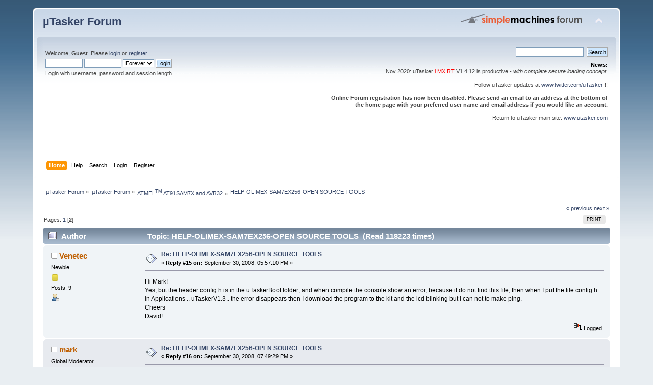

--- FILE ---
content_type: text/html; charset=UTF-8
request_url: https://www.utasker.com/forum/index.php?topic=362.0;prev_next=prev
body_size: 5047
content:
<!DOCTYPE html PUBLIC "-//W3C//DTD XHTML 1.0 Transitional//EN" "http://www.w3.org/TR/xhtml1/DTD/xhtml1-transitional.dtd">
<html xmlns="http://www.w3.org/1999/xhtml">
<head>
	<link rel="stylesheet" type="text/css" href="https://www.utasker.com/forum/Themes/default/css/index.css?fin20" />
	<link rel="stylesheet" type="text/css" href="https://www.utasker.com/forum/Themes/default/css/webkit.css" />
	<script type="text/javascript" src="https://www.utasker.com/forum/Themes/default/scripts/script.js?fin20"></script>
	<script type="text/javascript" src="https://www.utasker.com/forum/Themes/default/scripts/theme.js?fin20"></script>
	<script type="text/javascript"><!-- // --><![CDATA[
		var smf_theme_url = "https://www.utasker.com/forum/Themes/default";
		var smf_default_theme_url = "https://www.utasker.com/forum/Themes/default";
		var smf_images_url = "https://www.utasker.com/forum/Themes/default/images";
		var smf_scripturl = "https://www.utasker.com/forum/index.php?PHPSESSID=586fealremh38n5jfrtivlr3lp&amp;";
		var smf_iso_case_folding = false;
		var smf_charset = "UTF-8";
		var ajax_notification_text = "Loading...";
		var ajax_notification_cancel_text = "Cancel";
	// ]]></script>
	<meta http-equiv="Content-Type" content="text/html; charset=UTF-8" />
	<meta name="description" content="HELP-OLIMEX-SAM7EX256-OPEN SOURCE TOOLS" />
	<title>HELP-OLIMEX-SAM7EX256-OPEN SOURCE TOOLS</title>
	<meta name="robots" content="noindex" />
	<link rel="canonical" href="https://www.utasker.com/forum/index.php?topic=365.15" />
	<link rel="help" href="https://www.utasker.com/forum/index.php?PHPSESSID=586fealremh38n5jfrtivlr3lp&amp;action=help" />
	<link rel="search" href="https://www.utasker.com/forum/index.php?PHPSESSID=586fealremh38n5jfrtivlr3lp&amp;action=search" />
	<link rel="contents" href="https://www.utasker.com/forum/index.php?PHPSESSID=586fealremh38n5jfrtivlr3lp&amp;" />
	<link rel="alternate" type="application/rss+xml" title="µTasker Forum - RSS" href="https://www.utasker.com/forum/index.php?PHPSESSID=586fealremh38n5jfrtivlr3lp&amp;type=rss;action=.xml" />
	<link rel="prev" href="https://www.utasker.com/forum/index.php?PHPSESSID=586fealremh38n5jfrtivlr3lp&amp;topic=365.0;prev_next=prev" />
	<link rel="next" href="https://www.utasker.com/forum/index.php?PHPSESSID=586fealremh38n5jfrtivlr3lp&amp;topic=365.0;prev_next=next" />
	<link rel="index" href="https://www.utasker.com/forum/index.php?PHPSESSID=586fealremh38n5jfrtivlr3lp&amp;board=4.0" />
</head>
<body>
<div id="wrapper" style="width: 90%">
	<div id="header"><div class="frame">
		<div id="top_section">
			<h1 class="forumtitle">
				<a href="https://www.utasker.com/forum/index.php?PHPSESSID=586fealremh38n5jfrtivlr3lp&amp;">µTasker Forum</a>
			</h1>
			<img id="upshrink" src="https://www.utasker.com/forum/Themes/default/images/upshrink.png" alt="*" title="Shrink or expand the header." style="display: none;" />
			<img id="smflogo" src="https://www.utasker.com/forum/Themes/default/images/smflogo.png" alt="Simple Machines Forum" title="Simple Machines Forum" />
		</div>
		<div id="upper_section" class="middletext">
			<div class="user">
				<script type="text/javascript" src="https://www.utasker.com/forum/Themes/default/scripts/sha1.js"></script>
				<form id="guest_form" action="https://www.utasker.com/forum/index.php?PHPSESSID=586fealremh38n5jfrtivlr3lp&amp;action=login2" method="post" accept-charset="UTF-8"  onsubmit="hashLoginPassword(this, '32f3f0e881dac611f73e500e8463638e');">
					<div class="info">Welcome, <strong>Guest</strong>. Please <a href="https://www.utasker.com/forum/index.php?PHPSESSID=586fealremh38n5jfrtivlr3lp&amp;action=login">login</a> or <a href="https://www.utasker.com/forum/index.php?PHPSESSID=586fealremh38n5jfrtivlr3lp&amp;action=register">register</a>.</div>
					<input type="text" name="user" size="10" class="input_text" />
					<input type="password" name="passwrd" size="10" class="input_password" />
					<select name="cookielength">
						<option value="60">1 Hour</option>
						<option value="1440">1 Day</option>
						<option value="10080">1 Week</option>
						<option value="43200">1 Month</option>
						<option value="-1" selected="selected">Forever</option>
					</select>
					<input type="submit" value="Login" class="button_submit" /><br />
					<div class="info">Login with username, password and session length</div>
					<input type="hidden" name="hash_passwrd" value="" /><input type="hidden" name="abf12c7ae" value="32f3f0e881dac611f73e500e8463638e" />
				</form>
			</div>
			<div class="news normaltext">
				<form id="search_form" action="https://www.utasker.com/forum/index.php?PHPSESSID=586fealremh38n5jfrtivlr3lp&amp;action=search2" method="post" accept-charset="UTF-8">
					<input type="text" name="search" value="" class="input_text" />&nbsp;
					<input type="submit" name="submit" value="Search" class="button_submit" />
					<input type="hidden" name="advanced" value="0" />
					<input type="hidden" name="topic" value="365" /></form>
				<h2>News: </h2>
				<p><span class="bbc_u">Nov 2020</span>: uTasker <span style="color: red;" class="bbc_color">i.MX RT</span> V1.4.12 is productive - <em>with complete secure loading concept</em>.<br /><br />Follow uTasker updates at <a href="http://www.twitter.com/uTasker" class="bbc_link" target="_blank" rel="noopener noreferrer">www.twitter.com/uTasker</a> !!<br /><br /><strong>Online Forum registration has now been disabled. Please send an email to an address at the bottom of the home page with your preferred user name and email address if you would like an account.</strong><br /><br />Return to uTasker main site: <a href="http://www.utasker.com" class="bbc_link" target="_blank" rel="noopener noreferrer">www.utasker.com</a><br /><br /><br /><br /></p>
			</div>
		</div>
		<br class="clear" />
		<script type="text/javascript"><!-- // --><![CDATA[
			var oMainHeaderToggle = new smc_Toggle({
				bToggleEnabled: true,
				bCurrentlyCollapsed: false,
				aSwappableContainers: [
					'upper_section'
				],
				aSwapImages: [
					{
						sId: 'upshrink',
						srcExpanded: smf_images_url + '/upshrink.png',
						altExpanded: 'Shrink or expand the header.',
						srcCollapsed: smf_images_url + '/upshrink2.png',
						altCollapsed: 'Shrink or expand the header.'
					}
				],
				oThemeOptions: {
					bUseThemeSettings: false,
					sOptionName: 'collapse_header',
					sSessionVar: 'abf12c7ae',
					sSessionId: '32f3f0e881dac611f73e500e8463638e'
				},
				oCookieOptions: {
					bUseCookie: true,
					sCookieName: 'upshrink'
				}
			});
		// ]]></script>
		<div id="main_menu">
			<ul class="dropmenu" id="menu_nav">
				<li id="button_home">
					<a class="active firstlevel" href="https://www.utasker.com/forum/index.php?PHPSESSID=586fealremh38n5jfrtivlr3lp&amp;">
						<span class="last firstlevel">Home</span>
					</a>
				</li>
				<li id="button_help">
					<a class="firstlevel" href="https://www.utasker.com/forum/index.php?PHPSESSID=586fealremh38n5jfrtivlr3lp&amp;action=help">
						<span class="firstlevel">Help</span>
					</a>
				</li>
				<li id="button_search">
					<a class="firstlevel" href="https://www.utasker.com/forum/index.php?PHPSESSID=586fealremh38n5jfrtivlr3lp&amp;action=search">
						<span class="firstlevel">Search</span>
					</a>
				</li>
				<li id="button_login">
					<a class="firstlevel" href="https://www.utasker.com/forum/index.php?PHPSESSID=586fealremh38n5jfrtivlr3lp&amp;action=login">
						<span class="firstlevel">Login</span>
					</a>
				</li>
				<li id="button_register">
					<a class="firstlevel" href="https://www.utasker.com/forum/index.php?PHPSESSID=586fealremh38n5jfrtivlr3lp&amp;action=register">
						<span class="last firstlevel">Register</span>
					</a>
				</li>
			</ul>
		</div>
		<br class="clear" />
	</div></div>
	<div id="content_section"><div class="frame">
		<div id="main_content_section">
	<div class="navigate_section">
		<ul>
			<li>
				<a href="https://www.utasker.com/forum/index.php?PHPSESSID=586fealremh38n5jfrtivlr3lp&amp;"><span>µTasker Forum</span></a> &#187;
			</li>
			<li>
				<a href="https://www.utasker.com/forum/index.php?PHPSESSID=586fealremh38n5jfrtivlr3lp&amp;#c1"><span>µTasker Forum</span></a> &#187;
			</li>
			<li>
				<a href="https://www.utasker.com/forum/index.php?PHPSESSID=586fealremh38n5jfrtivlr3lp&amp;board=4.0"><span>ATMEL<sup style="font-size=10px">TM</sup> AT91SAM7X and AVR32</span></a> &#187;
			</li>
			<li class="last">
				<a href="https://www.utasker.com/forum/index.php?PHPSESSID=586fealremh38n5jfrtivlr3lp&amp;topic=365.0"><span>HELP-OLIMEX-SAM7EX256-OPEN SOURCE TOOLS</span></a>
			</li>
		</ul>
	</div>
			<a id="top"></a>
			<a id="msg1497"></a>
			<div class="pagesection">
				<div class="nextlinks"><a href="https://www.utasker.com/forum/index.php?PHPSESSID=586fealremh38n5jfrtivlr3lp&amp;topic=365.0;prev_next=prev#new">&laquo; previous</a> <a href="https://www.utasker.com/forum/index.php?PHPSESSID=586fealremh38n5jfrtivlr3lp&amp;topic=365.0;prev_next=next#new">next &raquo;</a></div>
		<div class="buttonlist floatright">
			<ul>
				<li><a class="button_strip_print" href="https://www.utasker.com/forum/index.php?PHPSESSID=586fealremh38n5jfrtivlr3lp&amp;action=printpage;topic=365.0" rel="new_win nofollow"><span class="last">Print</span></a></li>
			</ul>
		</div>
				<div class="pagelinks floatleft">Pages: <a class="navPages" href="https://www.utasker.com/forum/index.php?PHPSESSID=586fealremh38n5jfrtivlr3lp&amp;topic=365.0">1</a> [<strong>2</strong>] </div>
			</div>
			<div id="forumposts">
				<div class="cat_bar">
					<h3 class="catbg">
						<img src="https://www.utasker.com/forum/Themes/default/images/topic/hot_post.gif" align="bottom" alt="" />
						<span id="author">Author</span>
						Topic: HELP-OLIMEX-SAM7EX256-OPEN SOURCE TOOLS &nbsp;(Read 118223 times)
					</h3>
				</div>
				<form action="https://www.utasker.com/forum/index.php?PHPSESSID=586fealremh38n5jfrtivlr3lp&amp;action=quickmod2;topic=365.15" method="post" accept-charset="UTF-8" name="quickModForm" id="quickModForm" style="margin: 0;" onsubmit="return oQuickModify.bInEditMode ? oQuickModify.modifySave('32f3f0e881dac611f73e500e8463638e', 'abf12c7ae') : false">
				<div class="windowbg2">
					<span class="topslice"><span></span></span>
					<div class="post_wrapper">
						<div class="poster">
							<h4>
								<img src="https://www.utasker.com/forum/Themes/default/images/useroff.gif" alt="Offline" />
								<a href="https://www.utasker.com/forum/index.php?PHPSESSID=586fealremh38n5jfrtivlr3lp&amp;action=profile;u=186" title="View the profile of Venetec">Venetec</a>
							</h4>
							<ul class="reset smalltext" id="msg_1497_extra_info">
								<li class="postgroup">Newbie</li>
								<li class="stars"><img src="https://www.utasker.com/forum/Themes/default/images/star.gif" alt="*" /></li>
								<li class="postcount">Posts: 9</li>
								<li class="profile">
									<ul>
										<li><a href="https://www.utasker.com/forum/index.php?PHPSESSID=586fealremh38n5jfrtivlr3lp&amp;action=profile;u=186"><img src="https://www.utasker.com/forum/Themes/default/images/icons/profile_sm.gif" alt="View Profile" title="View Profile" /></a></li>
									</ul>
								</li>
							</ul>
						</div>
						<div class="postarea">
							<div class="flow_hidden">
								<div class="keyinfo">
									<div class="messageicon">
										<img src="https://www.utasker.com/forum/Themes/default/images/post/xx.gif" alt="" />
									</div>
									<h5 id="subject_1497">
										<a href="https://www.utasker.com/forum/index.php?PHPSESSID=586fealremh38n5jfrtivlr3lp&amp;topic=365.msg1497#msg1497" rel="nofollow">Re: HELP-OLIMEX-SAM7EX256-OPEN SOURCE TOOLS</a>
									</h5>
									<div class="smalltext">&#171; <strong>Reply #15 on:</strong> September 30, 2008, 05:57:10 PM &#187;</div>
									<div id="msg_1497_quick_mod"></div>
								</div>
							</div>
							<div class="post">
								<div class="inner" id="msg_1497">Hi Mark!<br />Yes, but the header config.h is in the uTaskerBoot folder; and when compile the console show an error, because it do not find this file; then when I put the file config.h in Applications .. uTaskerV1.3.. the error disappears then I download the program to the kit and the lcd blinking but I can not to make ping.<br />Cheers<br />David! </div>
							</div>
						</div>
						<div class="moderatorbar">
							<div class="smalltext modified" id="modified_1497">
							</div>
							<div class="smalltext reportlinks">
								<img src="https://www.utasker.com/forum/Themes/default/images/ip.gif" alt="" />
								Logged
							</div>
						</div>
					</div>
					<span class="botslice"><span></span></span>
				</div>
				<hr class="post_separator" />
				<a id="msg1498"></a><a id="new"></a>
				<div class="windowbg">
					<span class="topslice"><span></span></span>
					<div class="post_wrapper">
						<div class="poster">
							<h4>
								<img src="https://www.utasker.com/forum/Themes/default/images/useroff.gif" alt="Offline" />
								<a href="https://www.utasker.com/forum/index.php?PHPSESSID=586fealremh38n5jfrtivlr3lp&amp;action=profile;u=2" title="View the profile of mark">mark</a>
							</h4>
							<ul class="reset smalltext" id="msg_1498_extra_info">
								<li class="membergroup">Global Moderator</li>
								<li class="postgroup">Hero Member</li>
								<li class="stars"><img src="https://www.utasker.com/forum/Themes/default/images/stargmod.gif" alt="*" /><img src="https://www.utasker.com/forum/Themes/default/images/stargmod.gif" alt="*" /><img src="https://www.utasker.com/forum/Themes/default/images/stargmod.gif" alt="*" /><img src="https://www.utasker.com/forum/Themes/default/images/stargmod.gif" alt="*" /><img src="https://www.utasker.com/forum/Themes/default/images/stargmod.gif" alt="*" /></li>
								<li class="avatar">
									<a href="https://www.utasker.com/forum/index.php?PHPSESSID=586fealremh38n5jfrtivlr3lp&amp;action=profile;u=2">
										<img class="avatar" src="http://www.uTasker.com/uTaskerAv1.jpg" width="65" height="65" alt="" />
									</a>
								</li>
								<li class="postcount">Posts: 3244</li>
								<li class="profile">
									<ul>
										<li><a href="https://www.utasker.com/forum/index.php?PHPSESSID=586fealremh38n5jfrtivlr3lp&amp;action=profile;u=2"><img src="https://www.utasker.com/forum/Themes/default/images/icons/profile_sm.gif" alt="View Profile" title="View Profile" /></a></li>
										<li><a href="http://www.uTasker.com" title="uTasker" target="_blank" rel="noopener noreferrer" class="new_win"><img src="https://www.utasker.com/forum/Themes/default/images/www_sm.gif" alt="uTasker" /></a></li>
									</ul>
								</li>
							</ul>
						</div>
						<div class="postarea">
							<div class="flow_hidden">
								<div class="keyinfo">
									<div class="messageicon">
										<img src="https://www.utasker.com/forum/Themes/default/images/post/xx.gif" alt="" />
									</div>
									<h5 id="subject_1498">
										<a href="https://www.utasker.com/forum/index.php?PHPSESSID=586fealremh38n5jfrtivlr3lp&amp;topic=365.msg1498#msg1498" rel="nofollow">Re: HELP-OLIMEX-SAM7EX256-OPEN SOURCE TOOLS</a>
									</h5>
									<div class="smalltext">&#171; <strong>Reply #16 on:</strong> September 30, 2008, 07:49:29 PM &#187;</div>
									<div id="msg_1498_quick_mod"></div>
								</div>
							</div>
							<div class="post">
								<div class="inner" id="msg_1498">David<br /><br />Every uTasker project has its own <tt class="bbc_tt">config.h</tt> and <tt class="bbc_tt">app_hw_sam7x.h</tt> file - these are used to configure the individual project.<br /><br />This means that you should not be missing <tt class="bbc_tt">config.h</tt> in the file <tt class="bbc_tt">/Application/uTaskerV1.3</tt> (check the original SW version)<br /><br />Taking the <tt class="bbc_tt">config.h</tt> from the boot loader (which is configuring the boot loader without Ethernet support) and putting it into the uTaskerV1.3 project will allow the project to compile if it was missing but it probably won&#039;t allow Ethernet to operate.<br /><br />Therefore you need to find out why you have lost <tt class="bbc_tt">config.h</tt> from the original uTaskerV1.3 project.<br /><br />regards<br /><br />Mark<br /></div>
							</div>
						</div>
						<div class="moderatorbar">
							<div class="smalltext modified" id="modified_1498">
							</div>
							<div class="smalltext reportlinks">
								<img src="https://www.utasker.com/forum/Themes/default/images/ip.gif" alt="" />
								Logged
							</div>
						</div>
					</div>
					<span class="botslice"><span></span></span>
				</div>
				<hr class="post_separator" />
				</form>
			</div>
			<a id="lastPost"></a>
			<div class="pagesection">
				
		<div class="buttonlist floatright">
			<ul>
				<li><a class="button_strip_print" href="https://www.utasker.com/forum/index.php?PHPSESSID=586fealremh38n5jfrtivlr3lp&amp;action=printpage;topic=365.0" rel="new_win nofollow"><span class="last">Print</span></a></li>
			</ul>
		</div>
				<div class="pagelinks floatleft">Pages: <a class="navPages" href="https://www.utasker.com/forum/index.php?PHPSESSID=586fealremh38n5jfrtivlr3lp&amp;topic=365.0">1</a> [<strong>2</strong>] </div>
				<div class="nextlinks_bottom"><a href="https://www.utasker.com/forum/index.php?PHPSESSID=586fealremh38n5jfrtivlr3lp&amp;topic=365.0;prev_next=prev#new">&laquo; previous</a> <a href="https://www.utasker.com/forum/index.php?PHPSESSID=586fealremh38n5jfrtivlr3lp&amp;topic=365.0;prev_next=next#new">next &raquo;</a></div>
			</div>
	<div class="navigate_section">
		<ul>
			<li>
				<a href="https://www.utasker.com/forum/index.php?PHPSESSID=586fealremh38n5jfrtivlr3lp&amp;"><span>µTasker Forum</span></a> &#187;
			</li>
			<li>
				<a href="https://www.utasker.com/forum/index.php?PHPSESSID=586fealremh38n5jfrtivlr3lp&amp;#c1"><span>µTasker Forum</span></a> &#187;
			</li>
			<li>
				<a href="https://www.utasker.com/forum/index.php?PHPSESSID=586fealremh38n5jfrtivlr3lp&amp;board=4.0"><span>ATMEL<sup style="font-size=10px">TM</sup> AT91SAM7X and AVR32</span></a> &#187;
			</li>
			<li class="last">
				<a href="https://www.utasker.com/forum/index.php?PHPSESSID=586fealremh38n5jfrtivlr3lp&amp;topic=365.0"><span>HELP-OLIMEX-SAM7EX256-OPEN SOURCE TOOLS</span></a>
			</li>
		</ul>
	</div>
			<div id="moderationbuttons"></div>
			<div class="plainbox" id="display_jump_to">&nbsp;</div>
		<br class="clear" />
				<script type="text/javascript" src="https://www.utasker.com/forum/Themes/default/scripts/topic.js"></script>
				<script type="text/javascript"><!-- // --><![CDATA[
					if ('XMLHttpRequest' in window)
					{
						var oQuickModify = new QuickModify({
							sScriptUrl: smf_scripturl,
							bShowModify: true,
							iTopicId: 365,
							sTemplateBodyEdit: '\n\t\t\t\t\t\t\t\t<div id="quick_edit_body_container" style="width: 90%">\n\t\t\t\t\t\t\t\t\t<div id="error_box" style="padding: 4px;" class="error"><' + '/div>\n\t\t\t\t\t\t\t\t\t<textarea class="editor" name="message" rows="12" style="width: 100%; margin-bottom: 10px;" tabindex="1">%body%<' + '/textarea><br />\n\t\t\t\t\t\t\t\t\t<input type="hidden" name="abf12c7ae" value="32f3f0e881dac611f73e500e8463638e" />\n\t\t\t\t\t\t\t\t\t<input type="hidden" name="topic" value="365" />\n\t\t\t\t\t\t\t\t\t<input type="hidden" name="msg" value="%msg_id%" />\n\t\t\t\t\t\t\t\t\t<div class="righttext">\n\t\t\t\t\t\t\t\t\t\t<input type="submit" name="post" value="Save" tabindex="2" onclick="return oQuickModify.modifySave(\'32f3f0e881dac611f73e500e8463638e\', \'abf12c7ae\');" accesskey="s" class="button_submit" />&nbsp;&nbsp;<input type="submit" name="cancel" value="Cancel" tabindex="3" onclick="return oQuickModify.modifyCancel();" class="button_submit" />\n\t\t\t\t\t\t\t\t\t<' + '/div>\n\t\t\t\t\t\t\t\t<' + '/div>',
							sTemplateSubjectEdit: '<input type="text" style="width: 90%;" name="subject" value="%subject%" size="80" maxlength="80" tabindex="4" class="input_text" />',
							sTemplateBodyNormal: '%body%',
							sTemplateSubjectNormal: '<a hr'+'ef="https://www.utasker.com/forum/index.php?PHPSESSID=586fealremh38n5jfrtivlr3lp&amp;'+'?topic=365.msg%msg_id%#msg%msg_id%" rel="nofollow">%subject%<' + '/a>',
							sTemplateTopSubject: 'Topic: %subject% &nbsp;(Read 118223 times)',
							sErrorBorderStyle: '1px solid red'
						});

						aJumpTo[aJumpTo.length] = new JumpTo({
							sContainerId: "display_jump_to",
							sJumpToTemplate: "<label class=\"smalltext\" for=\"%select_id%\">Jump to:<" + "/label> %dropdown_list%",
							iCurBoardId: 4,
							iCurBoardChildLevel: 0,
							sCurBoardName: "ATMELTM AT91SAM7X and AVR32",
							sBoardChildLevelIndicator: "==",
							sBoardPrefix: "=> ",
							sCatSeparator: "-----------------------------",
							sCatPrefix: "",
							sGoButtonLabel: "go"
						});

						aIconLists[aIconLists.length] = new IconList({
							sBackReference: "aIconLists[" + aIconLists.length + "]",
							sIconIdPrefix: "msg_icon_",
							sScriptUrl: smf_scripturl,
							bShowModify: true,
							iBoardId: 4,
							iTopicId: 365,
							sSessionId: "32f3f0e881dac611f73e500e8463638e",
							sSessionVar: "abf12c7ae",
							sLabelIconList: "Message Icon",
							sBoxBackground: "transparent",
							sBoxBackgroundHover: "#ffffff",
							iBoxBorderWidthHover: 1,
							sBoxBorderColorHover: "#adadad" ,
							sContainerBackground: "#ffffff",
							sContainerBorder: "1px solid #adadad",
							sItemBorder: "1px solid #ffffff",
							sItemBorderHover: "1px dotted gray",
							sItemBackground: "transparent",
							sItemBackgroundHover: "#e0e0f0"
						});
					}
				// ]]></script>
		</div>
	</div></div>
	<div id="footer_section"><div class="frame">
		<ul class="reset">
			<li class="copyright">
			<span class="smalltext" style="display: inline; visibility: visible; font-family: Verdana, Arial, sans-serif;"><a href="https://www.utasker.com/forum/index.php?PHPSESSID=586fealremh38n5jfrtivlr3lp&amp;action=credits" title="Simple Machines Forum" target="_blank" class="new_win">SMF 2.0.8</a> |
 <a href="https://www.simplemachines.org/about/smf/license.php" title="License" target="_blank" class="new_win">SMF &copy; 2019</a>, <a href="https://www.simplemachines.org" title="Simple Machines" target="_blank" class="new_win">Simple Machines</a>
			</span></li>
			<li><a id="button_xhtml" href="http://validator.w3.org/check?uri=referer" target="_blank" class="new_win" title="Valid XHTML 1.0!"><span>XHTML</span></a></li>
			<li><a id="button_rss" href="https://www.utasker.com/forum/index.php?PHPSESSID=586fealremh38n5jfrtivlr3lp&amp;action=.xml;type=rss" class="new_win"><span>RSS</span></a></li>
			<li class="last"><a id="button_wap2" href="https://www.utasker.com/forum/index.php?PHPSESSID=586fealremh38n5jfrtivlr3lp&amp;wap2" class="new_win"><span>WAP2</span></a></li>
		</ul>
		<p>Page created in 0.114 seconds with 23 queries.</p>
	</div></div>
</div>
</body></html>